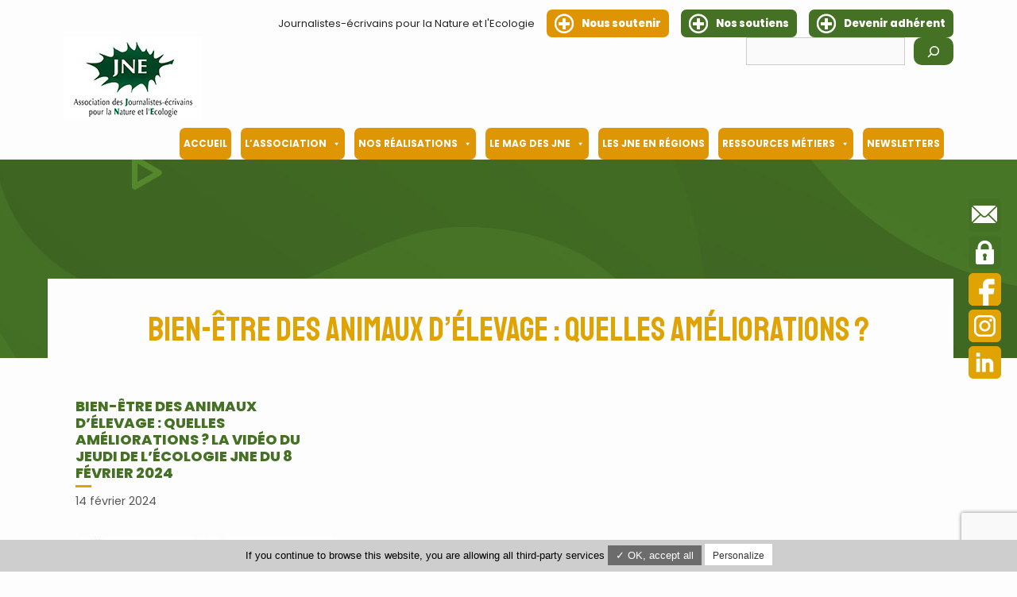

--- FILE ---
content_type: text/html; charset=utf-8
request_url: https://www.google.com/recaptcha/api2/anchor?ar=1&k=6Lc57L8aAAAAAEGSUgviA9PZjicEi8FU8KTHF1MY&co=aHR0cHM6Ly93d3cuam5lLWFzc28ub3JnOjQ0Mw..&hl=en&v=PoyoqOPhxBO7pBk68S4YbpHZ&size=invisible&anchor-ms=20000&execute-ms=30000&cb=jff7nf5t1ja3
body_size: 48830
content:
<!DOCTYPE HTML><html dir="ltr" lang="en"><head><meta http-equiv="Content-Type" content="text/html; charset=UTF-8">
<meta http-equiv="X-UA-Compatible" content="IE=edge">
<title>reCAPTCHA</title>
<style type="text/css">
/* cyrillic-ext */
@font-face {
  font-family: 'Roboto';
  font-style: normal;
  font-weight: 400;
  font-stretch: 100%;
  src: url(//fonts.gstatic.com/s/roboto/v48/KFO7CnqEu92Fr1ME7kSn66aGLdTylUAMa3GUBHMdazTgWw.woff2) format('woff2');
  unicode-range: U+0460-052F, U+1C80-1C8A, U+20B4, U+2DE0-2DFF, U+A640-A69F, U+FE2E-FE2F;
}
/* cyrillic */
@font-face {
  font-family: 'Roboto';
  font-style: normal;
  font-weight: 400;
  font-stretch: 100%;
  src: url(//fonts.gstatic.com/s/roboto/v48/KFO7CnqEu92Fr1ME7kSn66aGLdTylUAMa3iUBHMdazTgWw.woff2) format('woff2');
  unicode-range: U+0301, U+0400-045F, U+0490-0491, U+04B0-04B1, U+2116;
}
/* greek-ext */
@font-face {
  font-family: 'Roboto';
  font-style: normal;
  font-weight: 400;
  font-stretch: 100%;
  src: url(//fonts.gstatic.com/s/roboto/v48/KFO7CnqEu92Fr1ME7kSn66aGLdTylUAMa3CUBHMdazTgWw.woff2) format('woff2');
  unicode-range: U+1F00-1FFF;
}
/* greek */
@font-face {
  font-family: 'Roboto';
  font-style: normal;
  font-weight: 400;
  font-stretch: 100%;
  src: url(//fonts.gstatic.com/s/roboto/v48/KFO7CnqEu92Fr1ME7kSn66aGLdTylUAMa3-UBHMdazTgWw.woff2) format('woff2');
  unicode-range: U+0370-0377, U+037A-037F, U+0384-038A, U+038C, U+038E-03A1, U+03A3-03FF;
}
/* math */
@font-face {
  font-family: 'Roboto';
  font-style: normal;
  font-weight: 400;
  font-stretch: 100%;
  src: url(//fonts.gstatic.com/s/roboto/v48/KFO7CnqEu92Fr1ME7kSn66aGLdTylUAMawCUBHMdazTgWw.woff2) format('woff2');
  unicode-range: U+0302-0303, U+0305, U+0307-0308, U+0310, U+0312, U+0315, U+031A, U+0326-0327, U+032C, U+032F-0330, U+0332-0333, U+0338, U+033A, U+0346, U+034D, U+0391-03A1, U+03A3-03A9, U+03B1-03C9, U+03D1, U+03D5-03D6, U+03F0-03F1, U+03F4-03F5, U+2016-2017, U+2034-2038, U+203C, U+2040, U+2043, U+2047, U+2050, U+2057, U+205F, U+2070-2071, U+2074-208E, U+2090-209C, U+20D0-20DC, U+20E1, U+20E5-20EF, U+2100-2112, U+2114-2115, U+2117-2121, U+2123-214F, U+2190, U+2192, U+2194-21AE, U+21B0-21E5, U+21F1-21F2, U+21F4-2211, U+2213-2214, U+2216-22FF, U+2308-230B, U+2310, U+2319, U+231C-2321, U+2336-237A, U+237C, U+2395, U+239B-23B7, U+23D0, U+23DC-23E1, U+2474-2475, U+25AF, U+25B3, U+25B7, U+25BD, U+25C1, U+25CA, U+25CC, U+25FB, U+266D-266F, U+27C0-27FF, U+2900-2AFF, U+2B0E-2B11, U+2B30-2B4C, U+2BFE, U+3030, U+FF5B, U+FF5D, U+1D400-1D7FF, U+1EE00-1EEFF;
}
/* symbols */
@font-face {
  font-family: 'Roboto';
  font-style: normal;
  font-weight: 400;
  font-stretch: 100%;
  src: url(//fonts.gstatic.com/s/roboto/v48/KFO7CnqEu92Fr1ME7kSn66aGLdTylUAMaxKUBHMdazTgWw.woff2) format('woff2');
  unicode-range: U+0001-000C, U+000E-001F, U+007F-009F, U+20DD-20E0, U+20E2-20E4, U+2150-218F, U+2190, U+2192, U+2194-2199, U+21AF, U+21E6-21F0, U+21F3, U+2218-2219, U+2299, U+22C4-22C6, U+2300-243F, U+2440-244A, U+2460-24FF, U+25A0-27BF, U+2800-28FF, U+2921-2922, U+2981, U+29BF, U+29EB, U+2B00-2BFF, U+4DC0-4DFF, U+FFF9-FFFB, U+10140-1018E, U+10190-1019C, U+101A0, U+101D0-101FD, U+102E0-102FB, U+10E60-10E7E, U+1D2C0-1D2D3, U+1D2E0-1D37F, U+1F000-1F0FF, U+1F100-1F1AD, U+1F1E6-1F1FF, U+1F30D-1F30F, U+1F315, U+1F31C, U+1F31E, U+1F320-1F32C, U+1F336, U+1F378, U+1F37D, U+1F382, U+1F393-1F39F, U+1F3A7-1F3A8, U+1F3AC-1F3AF, U+1F3C2, U+1F3C4-1F3C6, U+1F3CA-1F3CE, U+1F3D4-1F3E0, U+1F3ED, U+1F3F1-1F3F3, U+1F3F5-1F3F7, U+1F408, U+1F415, U+1F41F, U+1F426, U+1F43F, U+1F441-1F442, U+1F444, U+1F446-1F449, U+1F44C-1F44E, U+1F453, U+1F46A, U+1F47D, U+1F4A3, U+1F4B0, U+1F4B3, U+1F4B9, U+1F4BB, U+1F4BF, U+1F4C8-1F4CB, U+1F4D6, U+1F4DA, U+1F4DF, U+1F4E3-1F4E6, U+1F4EA-1F4ED, U+1F4F7, U+1F4F9-1F4FB, U+1F4FD-1F4FE, U+1F503, U+1F507-1F50B, U+1F50D, U+1F512-1F513, U+1F53E-1F54A, U+1F54F-1F5FA, U+1F610, U+1F650-1F67F, U+1F687, U+1F68D, U+1F691, U+1F694, U+1F698, U+1F6AD, U+1F6B2, U+1F6B9-1F6BA, U+1F6BC, U+1F6C6-1F6CF, U+1F6D3-1F6D7, U+1F6E0-1F6EA, U+1F6F0-1F6F3, U+1F6F7-1F6FC, U+1F700-1F7FF, U+1F800-1F80B, U+1F810-1F847, U+1F850-1F859, U+1F860-1F887, U+1F890-1F8AD, U+1F8B0-1F8BB, U+1F8C0-1F8C1, U+1F900-1F90B, U+1F93B, U+1F946, U+1F984, U+1F996, U+1F9E9, U+1FA00-1FA6F, U+1FA70-1FA7C, U+1FA80-1FA89, U+1FA8F-1FAC6, U+1FACE-1FADC, U+1FADF-1FAE9, U+1FAF0-1FAF8, U+1FB00-1FBFF;
}
/* vietnamese */
@font-face {
  font-family: 'Roboto';
  font-style: normal;
  font-weight: 400;
  font-stretch: 100%;
  src: url(//fonts.gstatic.com/s/roboto/v48/KFO7CnqEu92Fr1ME7kSn66aGLdTylUAMa3OUBHMdazTgWw.woff2) format('woff2');
  unicode-range: U+0102-0103, U+0110-0111, U+0128-0129, U+0168-0169, U+01A0-01A1, U+01AF-01B0, U+0300-0301, U+0303-0304, U+0308-0309, U+0323, U+0329, U+1EA0-1EF9, U+20AB;
}
/* latin-ext */
@font-face {
  font-family: 'Roboto';
  font-style: normal;
  font-weight: 400;
  font-stretch: 100%;
  src: url(//fonts.gstatic.com/s/roboto/v48/KFO7CnqEu92Fr1ME7kSn66aGLdTylUAMa3KUBHMdazTgWw.woff2) format('woff2');
  unicode-range: U+0100-02BA, U+02BD-02C5, U+02C7-02CC, U+02CE-02D7, U+02DD-02FF, U+0304, U+0308, U+0329, U+1D00-1DBF, U+1E00-1E9F, U+1EF2-1EFF, U+2020, U+20A0-20AB, U+20AD-20C0, U+2113, U+2C60-2C7F, U+A720-A7FF;
}
/* latin */
@font-face {
  font-family: 'Roboto';
  font-style: normal;
  font-weight: 400;
  font-stretch: 100%;
  src: url(//fonts.gstatic.com/s/roboto/v48/KFO7CnqEu92Fr1ME7kSn66aGLdTylUAMa3yUBHMdazQ.woff2) format('woff2');
  unicode-range: U+0000-00FF, U+0131, U+0152-0153, U+02BB-02BC, U+02C6, U+02DA, U+02DC, U+0304, U+0308, U+0329, U+2000-206F, U+20AC, U+2122, U+2191, U+2193, U+2212, U+2215, U+FEFF, U+FFFD;
}
/* cyrillic-ext */
@font-face {
  font-family: 'Roboto';
  font-style: normal;
  font-weight: 500;
  font-stretch: 100%;
  src: url(//fonts.gstatic.com/s/roboto/v48/KFO7CnqEu92Fr1ME7kSn66aGLdTylUAMa3GUBHMdazTgWw.woff2) format('woff2');
  unicode-range: U+0460-052F, U+1C80-1C8A, U+20B4, U+2DE0-2DFF, U+A640-A69F, U+FE2E-FE2F;
}
/* cyrillic */
@font-face {
  font-family: 'Roboto';
  font-style: normal;
  font-weight: 500;
  font-stretch: 100%;
  src: url(//fonts.gstatic.com/s/roboto/v48/KFO7CnqEu92Fr1ME7kSn66aGLdTylUAMa3iUBHMdazTgWw.woff2) format('woff2');
  unicode-range: U+0301, U+0400-045F, U+0490-0491, U+04B0-04B1, U+2116;
}
/* greek-ext */
@font-face {
  font-family: 'Roboto';
  font-style: normal;
  font-weight: 500;
  font-stretch: 100%;
  src: url(//fonts.gstatic.com/s/roboto/v48/KFO7CnqEu92Fr1ME7kSn66aGLdTylUAMa3CUBHMdazTgWw.woff2) format('woff2');
  unicode-range: U+1F00-1FFF;
}
/* greek */
@font-face {
  font-family: 'Roboto';
  font-style: normal;
  font-weight: 500;
  font-stretch: 100%;
  src: url(//fonts.gstatic.com/s/roboto/v48/KFO7CnqEu92Fr1ME7kSn66aGLdTylUAMa3-UBHMdazTgWw.woff2) format('woff2');
  unicode-range: U+0370-0377, U+037A-037F, U+0384-038A, U+038C, U+038E-03A1, U+03A3-03FF;
}
/* math */
@font-face {
  font-family: 'Roboto';
  font-style: normal;
  font-weight: 500;
  font-stretch: 100%;
  src: url(//fonts.gstatic.com/s/roboto/v48/KFO7CnqEu92Fr1ME7kSn66aGLdTylUAMawCUBHMdazTgWw.woff2) format('woff2');
  unicode-range: U+0302-0303, U+0305, U+0307-0308, U+0310, U+0312, U+0315, U+031A, U+0326-0327, U+032C, U+032F-0330, U+0332-0333, U+0338, U+033A, U+0346, U+034D, U+0391-03A1, U+03A3-03A9, U+03B1-03C9, U+03D1, U+03D5-03D6, U+03F0-03F1, U+03F4-03F5, U+2016-2017, U+2034-2038, U+203C, U+2040, U+2043, U+2047, U+2050, U+2057, U+205F, U+2070-2071, U+2074-208E, U+2090-209C, U+20D0-20DC, U+20E1, U+20E5-20EF, U+2100-2112, U+2114-2115, U+2117-2121, U+2123-214F, U+2190, U+2192, U+2194-21AE, U+21B0-21E5, U+21F1-21F2, U+21F4-2211, U+2213-2214, U+2216-22FF, U+2308-230B, U+2310, U+2319, U+231C-2321, U+2336-237A, U+237C, U+2395, U+239B-23B7, U+23D0, U+23DC-23E1, U+2474-2475, U+25AF, U+25B3, U+25B7, U+25BD, U+25C1, U+25CA, U+25CC, U+25FB, U+266D-266F, U+27C0-27FF, U+2900-2AFF, U+2B0E-2B11, U+2B30-2B4C, U+2BFE, U+3030, U+FF5B, U+FF5D, U+1D400-1D7FF, U+1EE00-1EEFF;
}
/* symbols */
@font-face {
  font-family: 'Roboto';
  font-style: normal;
  font-weight: 500;
  font-stretch: 100%;
  src: url(//fonts.gstatic.com/s/roboto/v48/KFO7CnqEu92Fr1ME7kSn66aGLdTylUAMaxKUBHMdazTgWw.woff2) format('woff2');
  unicode-range: U+0001-000C, U+000E-001F, U+007F-009F, U+20DD-20E0, U+20E2-20E4, U+2150-218F, U+2190, U+2192, U+2194-2199, U+21AF, U+21E6-21F0, U+21F3, U+2218-2219, U+2299, U+22C4-22C6, U+2300-243F, U+2440-244A, U+2460-24FF, U+25A0-27BF, U+2800-28FF, U+2921-2922, U+2981, U+29BF, U+29EB, U+2B00-2BFF, U+4DC0-4DFF, U+FFF9-FFFB, U+10140-1018E, U+10190-1019C, U+101A0, U+101D0-101FD, U+102E0-102FB, U+10E60-10E7E, U+1D2C0-1D2D3, U+1D2E0-1D37F, U+1F000-1F0FF, U+1F100-1F1AD, U+1F1E6-1F1FF, U+1F30D-1F30F, U+1F315, U+1F31C, U+1F31E, U+1F320-1F32C, U+1F336, U+1F378, U+1F37D, U+1F382, U+1F393-1F39F, U+1F3A7-1F3A8, U+1F3AC-1F3AF, U+1F3C2, U+1F3C4-1F3C6, U+1F3CA-1F3CE, U+1F3D4-1F3E0, U+1F3ED, U+1F3F1-1F3F3, U+1F3F5-1F3F7, U+1F408, U+1F415, U+1F41F, U+1F426, U+1F43F, U+1F441-1F442, U+1F444, U+1F446-1F449, U+1F44C-1F44E, U+1F453, U+1F46A, U+1F47D, U+1F4A3, U+1F4B0, U+1F4B3, U+1F4B9, U+1F4BB, U+1F4BF, U+1F4C8-1F4CB, U+1F4D6, U+1F4DA, U+1F4DF, U+1F4E3-1F4E6, U+1F4EA-1F4ED, U+1F4F7, U+1F4F9-1F4FB, U+1F4FD-1F4FE, U+1F503, U+1F507-1F50B, U+1F50D, U+1F512-1F513, U+1F53E-1F54A, U+1F54F-1F5FA, U+1F610, U+1F650-1F67F, U+1F687, U+1F68D, U+1F691, U+1F694, U+1F698, U+1F6AD, U+1F6B2, U+1F6B9-1F6BA, U+1F6BC, U+1F6C6-1F6CF, U+1F6D3-1F6D7, U+1F6E0-1F6EA, U+1F6F0-1F6F3, U+1F6F7-1F6FC, U+1F700-1F7FF, U+1F800-1F80B, U+1F810-1F847, U+1F850-1F859, U+1F860-1F887, U+1F890-1F8AD, U+1F8B0-1F8BB, U+1F8C0-1F8C1, U+1F900-1F90B, U+1F93B, U+1F946, U+1F984, U+1F996, U+1F9E9, U+1FA00-1FA6F, U+1FA70-1FA7C, U+1FA80-1FA89, U+1FA8F-1FAC6, U+1FACE-1FADC, U+1FADF-1FAE9, U+1FAF0-1FAF8, U+1FB00-1FBFF;
}
/* vietnamese */
@font-face {
  font-family: 'Roboto';
  font-style: normal;
  font-weight: 500;
  font-stretch: 100%;
  src: url(//fonts.gstatic.com/s/roboto/v48/KFO7CnqEu92Fr1ME7kSn66aGLdTylUAMa3OUBHMdazTgWw.woff2) format('woff2');
  unicode-range: U+0102-0103, U+0110-0111, U+0128-0129, U+0168-0169, U+01A0-01A1, U+01AF-01B0, U+0300-0301, U+0303-0304, U+0308-0309, U+0323, U+0329, U+1EA0-1EF9, U+20AB;
}
/* latin-ext */
@font-face {
  font-family: 'Roboto';
  font-style: normal;
  font-weight: 500;
  font-stretch: 100%;
  src: url(//fonts.gstatic.com/s/roboto/v48/KFO7CnqEu92Fr1ME7kSn66aGLdTylUAMa3KUBHMdazTgWw.woff2) format('woff2');
  unicode-range: U+0100-02BA, U+02BD-02C5, U+02C7-02CC, U+02CE-02D7, U+02DD-02FF, U+0304, U+0308, U+0329, U+1D00-1DBF, U+1E00-1E9F, U+1EF2-1EFF, U+2020, U+20A0-20AB, U+20AD-20C0, U+2113, U+2C60-2C7F, U+A720-A7FF;
}
/* latin */
@font-face {
  font-family: 'Roboto';
  font-style: normal;
  font-weight: 500;
  font-stretch: 100%;
  src: url(//fonts.gstatic.com/s/roboto/v48/KFO7CnqEu92Fr1ME7kSn66aGLdTylUAMa3yUBHMdazQ.woff2) format('woff2');
  unicode-range: U+0000-00FF, U+0131, U+0152-0153, U+02BB-02BC, U+02C6, U+02DA, U+02DC, U+0304, U+0308, U+0329, U+2000-206F, U+20AC, U+2122, U+2191, U+2193, U+2212, U+2215, U+FEFF, U+FFFD;
}
/* cyrillic-ext */
@font-face {
  font-family: 'Roboto';
  font-style: normal;
  font-weight: 900;
  font-stretch: 100%;
  src: url(//fonts.gstatic.com/s/roboto/v48/KFO7CnqEu92Fr1ME7kSn66aGLdTylUAMa3GUBHMdazTgWw.woff2) format('woff2');
  unicode-range: U+0460-052F, U+1C80-1C8A, U+20B4, U+2DE0-2DFF, U+A640-A69F, U+FE2E-FE2F;
}
/* cyrillic */
@font-face {
  font-family: 'Roboto';
  font-style: normal;
  font-weight: 900;
  font-stretch: 100%;
  src: url(//fonts.gstatic.com/s/roboto/v48/KFO7CnqEu92Fr1ME7kSn66aGLdTylUAMa3iUBHMdazTgWw.woff2) format('woff2');
  unicode-range: U+0301, U+0400-045F, U+0490-0491, U+04B0-04B1, U+2116;
}
/* greek-ext */
@font-face {
  font-family: 'Roboto';
  font-style: normal;
  font-weight: 900;
  font-stretch: 100%;
  src: url(//fonts.gstatic.com/s/roboto/v48/KFO7CnqEu92Fr1ME7kSn66aGLdTylUAMa3CUBHMdazTgWw.woff2) format('woff2');
  unicode-range: U+1F00-1FFF;
}
/* greek */
@font-face {
  font-family: 'Roboto';
  font-style: normal;
  font-weight: 900;
  font-stretch: 100%;
  src: url(//fonts.gstatic.com/s/roboto/v48/KFO7CnqEu92Fr1ME7kSn66aGLdTylUAMa3-UBHMdazTgWw.woff2) format('woff2');
  unicode-range: U+0370-0377, U+037A-037F, U+0384-038A, U+038C, U+038E-03A1, U+03A3-03FF;
}
/* math */
@font-face {
  font-family: 'Roboto';
  font-style: normal;
  font-weight: 900;
  font-stretch: 100%;
  src: url(//fonts.gstatic.com/s/roboto/v48/KFO7CnqEu92Fr1ME7kSn66aGLdTylUAMawCUBHMdazTgWw.woff2) format('woff2');
  unicode-range: U+0302-0303, U+0305, U+0307-0308, U+0310, U+0312, U+0315, U+031A, U+0326-0327, U+032C, U+032F-0330, U+0332-0333, U+0338, U+033A, U+0346, U+034D, U+0391-03A1, U+03A3-03A9, U+03B1-03C9, U+03D1, U+03D5-03D6, U+03F0-03F1, U+03F4-03F5, U+2016-2017, U+2034-2038, U+203C, U+2040, U+2043, U+2047, U+2050, U+2057, U+205F, U+2070-2071, U+2074-208E, U+2090-209C, U+20D0-20DC, U+20E1, U+20E5-20EF, U+2100-2112, U+2114-2115, U+2117-2121, U+2123-214F, U+2190, U+2192, U+2194-21AE, U+21B0-21E5, U+21F1-21F2, U+21F4-2211, U+2213-2214, U+2216-22FF, U+2308-230B, U+2310, U+2319, U+231C-2321, U+2336-237A, U+237C, U+2395, U+239B-23B7, U+23D0, U+23DC-23E1, U+2474-2475, U+25AF, U+25B3, U+25B7, U+25BD, U+25C1, U+25CA, U+25CC, U+25FB, U+266D-266F, U+27C0-27FF, U+2900-2AFF, U+2B0E-2B11, U+2B30-2B4C, U+2BFE, U+3030, U+FF5B, U+FF5D, U+1D400-1D7FF, U+1EE00-1EEFF;
}
/* symbols */
@font-face {
  font-family: 'Roboto';
  font-style: normal;
  font-weight: 900;
  font-stretch: 100%;
  src: url(//fonts.gstatic.com/s/roboto/v48/KFO7CnqEu92Fr1ME7kSn66aGLdTylUAMaxKUBHMdazTgWw.woff2) format('woff2');
  unicode-range: U+0001-000C, U+000E-001F, U+007F-009F, U+20DD-20E0, U+20E2-20E4, U+2150-218F, U+2190, U+2192, U+2194-2199, U+21AF, U+21E6-21F0, U+21F3, U+2218-2219, U+2299, U+22C4-22C6, U+2300-243F, U+2440-244A, U+2460-24FF, U+25A0-27BF, U+2800-28FF, U+2921-2922, U+2981, U+29BF, U+29EB, U+2B00-2BFF, U+4DC0-4DFF, U+FFF9-FFFB, U+10140-1018E, U+10190-1019C, U+101A0, U+101D0-101FD, U+102E0-102FB, U+10E60-10E7E, U+1D2C0-1D2D3, U+1D2E0-1D37F, U+1F000-1F0FF, U+1F100-1F1AD, U+1F1E6-1F1FF, U+1F30D-1F30F, U+1F315, U+1F31C, U+1F31E, U+1F320-1F32C, U+1F336, U+1F378, U+1F37D, U+1F382, U+1F393-1F39F, U+1F3A7-1F3A8, U+1F3AC-1F3AF, U+1F3C2, U+1F3C4-1F3C6, U+1F3CA-1F3CE, U+1F3D4-1F3E0, U+1F3ED, U+1F3F1-1F3F3, U+1F3F5-1F3F7, U+1F408, U+1F415, U+1F41F, U+1F426, U+1F43F, U+1F441-1F442, U+1F444, U+1F446-1F449, U+1F44C-1F44E, U+1F453, U+1F46A, U+1F47D, U+1F4A3, U+1F4B0, U+1F4B3, U+1F4B9, U+1F4BB, U+1F4BF, U+1F4C8-1F4CB, U+1F4D6, U+1F4DA, U+1F4DF, U+1F4E3-1F4E6, U+1F4EA-1F4ED, U+1F4F7, U+1F4F9-1F4FB, U+1F4FD-1F4FE, U+1F503, U+1F507-1F50B, U+1F50D, U+1F512-1F513, U+1F53E-1F54A, U+1F54F-1F5FA, U+1F610, U+1F650-1F67F, U+1F687, U+1F68D, U+1F691, U+1F694, U+1F698, U+1F6AD, U+1F6B2, U+1F6B9-1F6BA, U+1F6BC, U+1F6C6-1F6CF, U+1F6D3-1F6D7, U+1F6E0-1F6EA, U+1F6F0-1F6F3, U+1F6F7-1F6FC, U+1F700-1F7FF, U+1F800-1F80B, U+1F810-1F847, U+1F850-1F859, U+1F860-1F887, U+1F890-1F8AD, U+1F8B0-1F8BB, U+1F8C0-1F8C1, U+1F900-1F90B, U+1F93B, U+1F946, U+1F984, U+1F996, U+1F9E9, U+1FA00-1FA6F, U+1FA70-1FA7C, U+1FA80-1FA89, U+1FA8F-1FAC6, U+1FACE-1FADC, U+1FADF-1FAE9, U+1FAF0-1FAF8, U+1FB00-1FBFF;
}
/* vietnamese */
@font-face {
  font-family: 'Roboto';
  font-style: normal;
  font-weight: 900;
  font-stretch: 100%;
  src: url(//fonts.gstatic.com/s/roboto/v48/KFO7CnqEu92Fr1ME7kSn66aGLdTylUAMa3OUBHMdazTgWw.woff2) format('woff2');
  unicode-range: U+0102-0103, U+0110-0111, U+0128-0129, U+0168-0169, U+01A0-01A1, U+01AF-01B0, U+0300-0301, U+0303-0304, U+0308-0309, U+0323, U+0329, U+1EA0-1EF9, U+20AB;
}
/* latin-ext */
@font-face {
  font-family: 'Roboto';
  font-style: normal;
  font-weight: 900;
  font-stretch: 100%;
  src: url(//fonts.gstatic.com/s/roboto/v48/KFO7CnqEu92Fr1ME7kSn66aGLdTylUAMa3KUBHMdazTgWw.woff2) format('woff2');
  unicode-range: U+0100-02BA, U+02BD-02C5, U+02C7-02CC, U+02CE-02D7, U+02DD-02FF, U+0304, U+0308, U+0329, U+1D00-1DBF, U+1E00-1E9F, U+1EF2-1EFF, U+2020, U+20A0-20AB, U+20AD-20C0, U+2113, U+2C60-2C7F, U+A720-A7FF;
}
/* latin */
@font-face {
  font-family: 'Roboto';
  font-style: normal;
  font-weight: 900;
  font-stretch: 100%;
  src: url(//fonts.gstatic.com/s/roboto/v48/KFO7CnqEu92Fr1ME7kSn66aGLdTylUAMa3yUBHMdazQ.woff2) format('woff2');
  unicode-range: U+0000-00FF, U+0131, U+0152-0153, U+02BB-02BC, U+02C6, U+02DA, U+02DC, U+0304, U+0308, U+0329, U+2000-206F, U+20AC, U+2122, U+2191, U+2193, U+2212, U+2215, U+FEFF, U+FFFD;
}

</style>
<link rel="stylesheet" type="text/css" href="https://www.gstatic.com/recaptcha/releases/PoyoqOPhxBO7pBk68S4YbpHZ/styles__ltr.css">
<script nonce="9bxUnZWAUl1Fpbab114kdg" type="text/javascript">window['__recaptcha_api'] = 'https://www.google.com/recaptcha/api2/';</script>
<script type="text/javascript" src="https://www.gstatic.com/recaptcha/releases/PoyoqOPhxBO7pBk68S4YbpHZ/recaptcha__en.js" nonce="9bxUnZWAUl1Fpbab114kdg">
      
    </script></head>
<body><div id="rc-anchor-alert" class="rc-anchor-alert"></div>
<input type="hidden" id="recaptcha-token" value="[base64]">
<script type="text/javascript" nonce="9bxUnZWAUl1Fpbab114kdg">
      recaptcha.anchor.Main.init("[\x22ainput\x22,[\x22bgdata\x22,\x22\x22,\[base64]/[base64]/[base64]/ZyhXLGgpOnEoW04sMjEsbF0sVywwKSxoKSxmYWxzZSxmYWxzZSl9Y2F0Y2goayl7RygzNTgsVyk/[base64]/[base64]/[base64]/[base64]/[base64]/[base64]/[base64]/bmV3IEJbT10oRFswXSk6dz09Mj9uZXcgQltPXShEWzBdLERbMV0pOnc9PTM/bmV3IEJbT10oRFswXSxEWzFdLERbMl0pOnc9PTQ/[base64]/[base64]/[base64]/[base64]/[base64]\\u003d\x22,\[base64]\\u003d\\u003d\x22,\x22QylxwrFaw5NUAsKSTMKAdT4IIAHDisKYZhklwp8Rw6VPAsORXlUywonDowdkw7vCtUNgwq/CpMKCQBNSaXkCKzoLwpzDpMOtwrhYwrzDmEjDn8KsCsKZNl3Dr8KAZMKewpXChgPCocO3Z8KoQm3CnSDDpMOPKjPClB3Dl8KJW8KTA0shW2JXKHvCjsKTw5sOwrtiMAVPw6fCj8Kfw5jDs8K+w77CjDEtL8OfIQnDoxhZw4/[base64]/Cm2R6F2NNGcOQQyvCmMO6woHDjhIjEMOdQR7CvRTDrcKhPWZ8wo51OULCtWQ9w5PDuAjDg8K/YTvCpMOzw74iEMO8BcOibFXCniMAwqDDhAfCrcKBw4nDkMKoHX1/[base64]/DqcKEKUVFQMOJOMKNwoPCgj/ChDkvKnN1wo3ChUXDt2zDnX59BQVAw5LCgVHDocOkw6oxw5pbT2d6w4kGDW1+GsORw50Ew4sBw6NiwoTDvMKbw7XDqgbDsATDlsKWZEtLXnLCosOowr/CukPDhzNcXSjDj8O7Z8OIw7JscMK6w6vDoMKHFMKrcMOUwpo2w4x9w5NcwqPCnHHCllozXsKRw5NAw7IJJHJ/wpwswpTDmMK+w6PDuHt6bMKOw4fCqWF3wr7Do8O5c8ORUnXCnj/DjCvCpMKbTk/DssOIaMORw7NvTQIDahHDr8OObi7DmmECPDtuNUzCoVPDl8KxEsODDMKTW0LDrCjCgBnDhktPwpcHWcOGYcOvwqzCnmwUV3jChcKUKCV/[base64]/CpgPDiVrDt8KAw4h2fMK6wpnDncOxGcO9w6/DssOgwqVEwr/[base64]/DgcKXw5/Dl8Otw7o2w7I9ZTfDuXxfZsO/w7fCrUjDtMOZUcOeZ8KTw7Faw4XDhQ3DsFZcQ8KGXMKYD3cvQcK5d8Opw4FFEsOyBUzDlMKwwpDDocKUSTrDuEteEsKxJ2LCjcOFw69dwqtrK2xaGsK2L8Oow7zCucOAwrTCiMOyw4zDkGPDgcKvwqNFGiXDj3/CkcKyL8Otw4jDoyFjw7vDtmsSwpLCvQvDngsnAsO7wpwYwrdRw6PDp8OlwovCmlByLyTDvcOzVEhNeMKdw4Q1CUzCpcOrwrjCoDlhw6p2TUgew5guw7jCvsOKwpcxwpHCjcOHwrBtw55nw4gbNEbDqxN4ISxCw6oPcXZ8IMKdwr/DtihLaVMbwqrDn8OFCwkvAnYGwrDDg8Kpw7DCqsOWwog1w73Cn8OLw4kLYMK8w5vCucKDwqzClA1Yw4LCicOdSsKlDMOHw4PDmcObKMOvahdaXT7Dn0dzw6wSw57Di1TDqC/DqMKJw7HDihbDgsOcagTDsjhiwqANJMOkHHbDnlrCklFBMcO2KhPCiilCw6XCpyU4w7PCjwHDm1VEwr9zWzIcwrUbwox7QAPDjnFLasO1w6knwonDo8KwIsO0S8Kfw6TDv8OiZEJDw4rDqcKSw61Dw4TCiX3CqcOLw7tvwrp9w7vDqcO+w5g+YT/[base64]/P217wrddacK1fU3Dnl7DnmdaX0XDo8ODwoxOYFLCl3rDqEPDp8OPAsOJY8OdwpN+KcK5a8Khw60JwprDoDBIwrUzFcOywo7Dv8O3YcOMV8OCSDDCiMK5a8Opw5Nhw7teE38fJsOrwp3DuUTDlk7CjFPClsO8wrlqwoFxwp/[base64]/w591bcKrwrQaBRIjwr3CpsOiYwp5T1Bywq0xw6dnWcKrJ8Kww79+fsKqwqE3wqVIwqLCmEo+w5dew68EOXs1wq3DtEpVQsOCw7xSwpsjw7VPYcOWw5bDmsKfw40xd8OzJk3DkRnDpsOuwoXDjnPCokvCjcKjwrvCo2/[base64]/[base64]/Dr8Kaw5/[base64]/DnsKGw5AxZMKSwoPDqErCj3/[base64]/DqcKxwqF+fsKWw57DmwLDsnfCi0JDGMKBw6PCoAXCm8KtIsK5EcKUw50XwqhHDnJ/FQ7Ct8K5N2zCnsO6wo3DnMOLG3MoDcKfw5IdwrDClGt3RgFpwpQ1w6EACiV4bcO9w7VNZmLDiGjCqDkXwqvDosOww601w6jDihJkw6/CjsKBfsOcPmUxUmUlw5TDhBTDkFVRXTbDn8OZTsOUw5Zow4cJMcKpw6XDiV/Dl0xdw5YOL8OAB8Orwp/CrQl4w75zcgvDgsKOw6/[base64]/wpzCnATCksKxMMKiw7TCvF/CpcK4w78Uw4LDn2JIWE9WasOMwogzwrTCnMKGUsOSwozCocKdwrnCm8OpKDgOE8KKFMKSNwgJDhzDsSt0w4NKTxDCjcO7HMOiTcK1wp8swqnCuzJ1wo7ClcKySMK9L0TDnMK/wrxAXyDCvsKBT2RXwrooRcKcwqUXwp7DmDfCmQ/[base64]/CocORw5gkwojCrzFKd8KnMMO2w73CrsOPDgjCrkd/w4vCncOowrJAw57DqlfDkMKyfQcCMCEzaSkSVsK9w4rClG5UdMORw4grHMKwaUjCicOkwoLCgsOzwp5tMFgEI1o/[base64]/CggHDijHDqE3DuHTDpsKnwpoVwpfCnsKyHnzDti7DhcKaOXfCnQDDtsOqw5QSFsKbPmI4w4HClz3Dlw/Dk8KpfsO5wo/DnRgZBFfCuy3DiV7Cpi8CVBLCmcOkwqtIw5LDrsKbWAnCtWADaWzDgMKswo3DjW3DvMObBgLDqsOORlxCw5Jqw7rDhMKRY2zCkcOnEzMEXsOgHRzDnl/DgsKzEH/CkB8xA8K3wpLCgsO+WsOUw4bCkiRtwrhiwp1rCgLClMOjcMKwwpcKYxVaOmhsAMKTWxZLcXzDpzFfQQlZw5TDrnPCgMOEwo/Dr8OGw4leKXHCkMOBw5cpS2DDj8OnfEpWwqg9J39jOsKqw5DCrsK1woJVwqw0HjnCiFoPHMKsw70HR8KOw7JDwqVtS8OIwrV3EhohwqVhdMO/w7dkwpDCrsK/IlTCn8K3RSM8w7g/[base64]/Ct34Yw67DvMKBw45BIyjCl8KHYcK/w7xGFcKNw6DDtMOSw6LCt8KeK8KawoXCmcKyaDtAagNKJnY+wqMnFztlHSEbDcK/bMOTRG3DkcO3DiAdw6/DnhHCtcK3MMOQBMK9wq3CrGN1QyhBw69JGMOdw4gDGsOFw77DrlfClgBGw7PDs2Zpwqw1Aicfw5PCvcOSbDvDvcK0SsOGV8KOLsOyw6/DliLDtMKuC8O9IWHDqCPDn8Ojw6HCtS1NVMONwp1yO3R9dE3CvmUsUMKmwqZ6wrccfWDCq37Cs0IYwopXw7vDisOMwqTDj8K6I2Z3woQXXsK4flBVKTvCjyBvagxewooKOl9xVBVbVVZOWjYXw7U/JlvCo8OFU8Oiwr3CtSzDocOjAcOIZ2p0wr7DkMKXZDkSwqctR8KWwrLCpCfDisOXRhLDmMOKw7bDrMO5woIlwobCp8KbSFApwp/[base64]/DtF85w48FKcORw7E1wqTDnCJxQ8OQwoXDpcOiAsOkdw9venMZUyHCkMOhSMOaKcOww4UDQcOCIcONR8KoEsOQworCnivDoyVvSizCn8KeSzDCgMK2woTCjsOmASHDhMOoLx1QQQzDu2J3w7XCkcOxTcOEB8OXw6PDqQjCmkVzw5zDjsK0Dx/[base64]/DjDUhw4tdfsOmwrLCoGFxcMOZwoJKU8KXw49Aw5bCgMKwCCfCjMO/WULDqCQmw64xE8K+T8OmJsKgwowvw6HCsCZUw50/w4cHw4N3woxZBMKNA14SwoNFwqRILSrCjsOlw5jCtwwrw4hhUsOcw43Dh8KDUmpyw5zDrm7CniHCqMKPZxwdwp3CpTMYw6DCsC1tbXTDucOwwoIewrXCjMOUwpo8wq4nAcOVw7jCh27CncOawobCosO1wrdrw5EUIxXDkhlBwqxiw5VnG1/DhCVuKMOdcjgNWCTDncORwpvCuU7CtMOSw54EFMKxAsK5wosTw7vDtcKEbMKPw7oSw5Aew6BJbSXDmCEZwpYow7xswpPCr8OaPsOHw4XDoi0/w4gDXsK4aBHClTViwr8yAVlQwozCsWxaXMKrSsKResOtIcKzaWbCiiLDnsO4McKhCCrCrXrDvMKdNcOvw6hPbsKjVMK1w7fCgMO5w5QzVMOMwoDDpynDgcO9wpnDtMK1Imw4bhrDq2zCvAojFMORExLDq8Kowq0KNAczwq/CpcKrYwXCunxtw6zClRBld8KzasOfw4lKwpQIeAYIw5bCrgDCrMKgKzYhVR1aAGLCm8OkVWTDhDPCnmYdRMOyw6bCtMKpABJ/wrELwqfCqDc/[base64]/[base64]/E8KJwqPCi8KiLcOPa8OvwovDosKnZ0/CvW/DhhzCh8KWwrtbXxkcO8OBw78uLsKEw6/DgcOOOm/DnsOZf8ORwr/Ck8KYVMK7EjgabjfCh8O0YsKUa1gLwo3ChyNEJcO0EA1xwpTDmMO3VF7ChMK/w746PMK1TsKxwpVRw5JQZsOOw6UfMA1CZy5/[base64]/Dj8OowpTCkcKFa3tqcMKoe0VNw7rDlsKtwq3CjsKAA8OUGiMMSkwHXWBQccOlVsKxwqXCpsKVwromw5PCtMKnw7Uge8OMTsKVacOOwo1gwpzDl8Okw6XCs8OHwoFYZhHCggjDhsOUDFvCgcKnw7/ClT3DvWzCp8Klwp9fH8O/T8ORw5/DnHTDiTc6wpnDpcKtEsOowp7Dv8KCw4k8G8Kuw5/DvsO6dMO0wrION8OSWj7CkMK8w6vCimQ5w6PDpMOQfWvCoCbDjsKdwoE3w48MYMOSw7VWY8KuYhXCqsO8ODfCszPDpSJHaMOcUUjDjnHCnwrCj3HCu2XCjiAvbMKMUcKww53Cm8KgwofDiljDj3HCkxPCqMK/w4kzFD3DmjrCnjfCg8KIFMOYw4t9wqMDecKHVElMw5h+egFUw6nCqsOZAcKqIFbDuU3Ci8O9wrfCnwpYwoHCt1bDrFBtMBvDlS0MfgXCssOKCMObw5gyw6oew6MjUC5TLEzCkMK2w4/Ch397w5jChiTDvzXDscK5w784NmwieMKpw5nCj8KlXMK3w6BWwq5Vw7QEM8OzwpBDw6BHwqdfCcKWSANdA8K2w5gPw77DpsOUwqBzw6rDrFLCsQXCnMKVX2RHMcK6SsK4IhYww4Rowp50w70xwrQowq/CtSTDtcOSKMKXw4tLw4jCvcK4TsKBw6bDijd8SwbDujDCmsK8WcKuF8OTPzZOw5Qmw5fDkwM/wqDDpD1AScO9dWvCtsOqL8OxZWVTR8Otw7Erw5Uhw5bDoBrDnSNmw783ekHCpcORw4zDocKOwrY2LAofw6JIwrzCvMOQw4ILw7E/[base64]/Du8OWJXrCucOaw53Cv8OswqrCt3PDnsOJdMOyHcKXwr/ChMKbw5rCvMKDw5nDl8KVwrUBTh4Yw4vDtErCqylvVMORd8KnwqHCv8O+w6UKwoHCg8Oaw5EqZgt3UiBKwrAQwp3DvsOBWcKsNTvCi8KGwpnDtcKYJMOzBsKdOMKKVcKKXifDhhrCjTHDmHDCtsO5NU/ClQvDhMO+w5dzwo7Cij54w7XCs8OqXcKicHoXU10iw7trVMKbwqTDsmB7BcKJwphpw5YKF37CqV5HU0AhGCvChlBlQTzDtADDnGJCw63Dj0dsw4vCrcK2cH8Pwp/CisKqw5Ntw5Bgw5xcSMO6wq7CjATDimHCjlRvw4/[base64]/ClcOybW3Dq0QnwrdWwqFLwrQvwo5pwr8Af1TDlyvDoMO1Kww6Gk/[base64]/ChjpKwpXCnRPDicOOwrQyDsKkwr3Cl1AzNGLDgwI8HWLDi0Brw7nCicKGw5BtYyY2JcOFwoLDpcOBbsKxw5sKwoo1JcOcwoQKUsKcCVZ/AXJBwpHCk8OqwqrCvMOeHBJ/wrktDcKcax/Dll3CncOMw40CA2srwo5Rw7RsJ8ODGMOLw40Id1peWQ3CqsOaHMOOZMKJFcOCw7x6woEkwprDkMKPwrISB0rDi8KOw6k7CEDDg8Ogw4HCucO0w5BlwpccfEXCuA3CixHDlsOBw6/DnVRZT8K7wo/[base64]/DpHUtLSbDvlHDicOIXhx9w6ZXOCYDQsKuc8OiN1nCmnPDosKyw6IHwqh9dlJWwr04w4TCkgPCtSUyIMORLSQgw4JIeMKibcO/w6XCu2h8wpVKwprDmW7CuDHDmMOiMATDtD/CiC0RwrUCcxTDocOLwrsXEMO0w53DlU/CiEvCphNOAMOPYsOgLsOPASFwA3dOw6AzwoLDrVErC8OPwpnDlsKCwqJUSsKXP8Klw5Qyw6hhFsKLwpnCni3DqzLDtsO4SDHDqsKjKcK2w7HCsHwVMUPDmBbCisOlwpZ0FcOVE8KQw6xnw6BXNmTCk8O1YsOdIAAFw5/DoGtsw4JWalDCu0t2w598wpZXwoQSdiLDmSPCisO1w7bCn8OEw67Ct2TCuMONwpRlw790w4gPP8KwOsOsQcK4KzrCrMKewo3DlAXCq8O4woI2w6vDtWnDgcKqw7/CrsOWwp3Dh8OXWMKjd8O9Ikh3woUqwoJlV2fCilHCnm7CoMOiw7ghYsOwZ3MXwo8qCsOJECsDw4jCmsOew6TCnsKSw7g9aMOPwoTDokLDpcOqWMOZETbCssOydybCi8Klw758wr3CucONwrgxHGPCisK8H2YWw5nCnRBhw6XDkB8GdlQiw7N/wplmU8KnIlnChnXDgcOVwprCqC0Ww4nDn8OcwpvCmcOJTMKiaDfCvsOJwpHCt8KWwoVowqXDmA06WXdFw4LDj8K0AhcaF8O6wqdVdBrCtcOpDR3Cmkpxw6JtwqM4woFtTTVtw4TCrMOmETvDoC1twrrCllcuDMKqw5DDm8Kfwp1/wphHVsOsAE3CkQLDulMFGMK5wocjwoLChjNuw6gwRsKvw6PDvcKrJivCv1V6wp/DqVxUw6E0cVnDuHvCuMKywoDDgEXCvmzClgtmbsOhwpLCkMKGwq7CoC4Mw73DqcOVcjrCt8O/w6nCtcOBbxQMwq7CmwwPN3oKw4bDmMOtwonCt0tLLXjDqQDDhcKECcKYH3tPw7PDhsKTM8K6wrlNw7Vlw5TCr0LCr2EaGhvDnsKDYsKfw5AowovDqF/DhGE7w6fCjl7CisO6CF0AGCNjN3XCkGRCw6DClGPDq8OEwqnCtxvDp8KlbMKEwr3DmsKWFMKNdmDCrikEQ8ODekPDp8OuRcKjK8KWw4rDn8K1w40xw4fDvmHCkm9uf08fL2bClxzCvcOHWsOPw4LCk8K9wrrCk8OzwqVzc34RYT8zZVE7T8Oiwo/Cry/[base64]/[base64]/[base64]/Di11KazbDljTDjsOjwrZewpXDsGXCsAkTw4DCmcKPwrbDqgotwrPCuWPCucKEH8O0w5HDmcOGwqrDuH1pwqdVwpvDtcOpQMK8wqDDsB8zCSstSMK0wqtxQC5xwqNac8Kdw6zCvsOqEjrDucObRMK6esKbFWkUwpbCj8KecG/[base64]/w7Rqw4DCmldrwotlD1vDrcOwecKrwpxVw63CqxpSw6scwrvDtkXCrgnCjcOZw4hBMMOHZcK0BgbDt8KSCsK4w6w0w4nCtBR1wrUhLXvDtipmwoYkZxtlZW/CscK/wozDjMOxXS53wrLCqX0/ZcOVNE9Yw51aw5rCiU3CmVvCskTDp8OGw4gTw7sKw6LDk8OLX8KLWGHCgcKOwpAtw7pPw5FTw61iw4oKwroZw7g/[base64]/SMOUY8O9wqHDisOVw6wuw4DCusK2XWPDmBAZwqjCly1KY8Kyw4BowqTCi3zChR5ALzI9w6fCmsOGw4VXwqc8w5zDg8KwRXbDrMKlwrEowpMqJcOVRiTCjcOTwrzCgsOUwqbDvUIMw6jDgwMmwq0XRz/CgMOvK3BJViYgAsOITMOnRGpjGcOqw7vDpEhrwrYkPmzDhXZ6w4LCt2TDl8KoNRtnw5HCpGJ0wpHDvwRZQWjDhRjCqEvCrsOtworDpMO5U3DDoC/Di8KXAxRBw7vCjXFAwpsbScK0EsOCQBpcwrJBWsKxV3A7wpkGwo3Ch8KJXsOhOSXCkQzCnVHDhTfDh8O2w6rDicOjwpNaAcOXACBxTHEvQR/[base64]/CsHIyFsOAw5tKw5vCgMKzw7Uawq5NNHFVV8O9w51Pw7EsegfDnljDicOJGjfCksOIwpbDtxzDijVyXBgGJGTCqm3CscKBRzRfwpHDtcK/[base64]/[base64]/LiFLwp9UDF/[base64]/wrjCqg7Di8K3AUlbw5YCwqbDh3/DqhpHJMK/w6fCjsOHGkDCm8KyRC/DjcOrYz/CgMOlRVXCk08pNsK/[base64]/CmcKBe8OgwqbCl8OEwr9WwqlvWRwZcwBtVEnCph4QIcOQw7bCkT4EFRvDrjMTQcKDw4DDqcKXT8OEw4pSw7h/[base64]/Dg18Iw4HCtsKtwqF9wqHCqVvDisOoYMOiwrhDwrjCjA/CgEdUdBPCncKVw714T1jCo0HDoMKPQWrDkQwXOTjDkCHDmMOOw4UZRTJBBcOSw4nCp2lxwqzCk8Ofw5UUwqB8w5AKwrZjJ8KJwq3CksKDw6wrNBRGecKpW0LCpcK5F8K/w5EKw6sGw4tcaQU8wqTChcONw6LDo3oyw51wwrtEw70ywrXCk0LDpiTDgsKJUC3Co8ONYlXCksKzF0nCtMOQKl1fYjZGworDog8ywrMlw49Ow7sGw5hgKzTCrEZSD8KHw4XCpcOMRsKRdx7DmnEww6NkwrbCm8OrcB5Nwo/Di8KIBjHDl8ONw4/DpV3Cj8KKw4I4DcKVwpJiJyPDt8KPwpbDlTvCjgHDncOSJWDCjcOGf2vDrMKlwpUwwp7Cmg4CwpLCtRrDnArDm8KUw57DpWguw4vDqMKQwqXDvnjCssKnw43Dg8OQU8KKG1AlIMKBG3t5OAESw4Q7wp/DsAXCuG3Dg8OkMArDgT7DjsOHLMKjwqzDpcOSw5UCwrTDvQnCpTkCcWYdw6fDpx/DkMK9wo3CscKGRsOJw7kNCglNwpkIMUtGCDdWGMO2BBDDucKRSQAfw5AYw5vDhcK2VMK9diPCkjVKwrAsLHTCgHUlWcKQwo/DrGvCsnd2VMO5UApzwoXDr1QMw78aXMKuwrrCr8K2JsO7w6jCmEvDnWJRwrpywoLDjcKowrVaP8Ofw43CkMKMwpEuHMOvdsO1AV/CpwfCgsKtw5JOa8O+HcK5wrIpAcOCw7nDl1sjw4vDt3zDoz9JSTl7w4wDXMKQw4fCu0rDkcKuwqjDgigDW8OtB8KXS2vDoyXDs0MSBnjDulhXbcO9JyHCucOawqlpS3PCoHzClA3CtMO4Q8K2fMKUwpvDlsOmw792P35gwpnCj8OpEMKjBkUvw743w4/DsVdbw4/CpcOMwrvCoMOQwrILI3kyFsOqV8Kuw6XDvsKgIy3DrcKww6gAc8KBwrVaw4Aew5XCqMO9DsOrAlllK8KYQ0HDjMOBFkAgwqU2wqdqfsOiecKKeTZLw6USw4zCn8KGegfDgsK0wp7DhWEOO8OrWDYDDMOeOgDCrMOPJcKGXsKwcl/CpwDCr8KyQ1c5RA5/w7EkRDc0wqrCpAbDoB/DhgnChQ5oP8OqJlsWw6pzwonDucKQw4jDmcKwVCROw77Do3RNw5ANYwJZTyPCqhDCiSDCssOawrNkwoLDmcOaw5xhHAgGT8Oow6rCmi/[base64]/Cq8OxKAEMw4xlwpvCs3PCiDbChR3CocO1wrPDtcKVHMOrwq4cK8Otw50ww61oTMO3Gi/CkF4qwoDDo8Ktw4jDiWXCu3rCuztkYcOGSMKlUA3DocKHw6FWw7g6cz7CjCzCk8KCwrPDqsKmwqHDpsOZwpLCg3bDhhIgLTXClCt2w6/DosO5ACMeEwtdw6jCncOrw7piacOYQ8OQDEAGwqnDjcOcwovCr8KtHC7CoMK3wp8owr3CsUQAScOHwrtJLTzCrsOxG8OzYWfCjT5ab0dTOsKEZ8KUw78kNcOzw4zChwhKw67Cm8O2w7HDscKBwrnCk8KrYsKKX8OmwrtfXMKpw55jHcOyw5/[base64]/DtcKBeHPCusOQYcOFw6TDokUwIHXCu8KKQU7CjitSw4XDjMOrS2/DosKawrIkwqNaOsKnMMO0JH3CvC/CjDclwoZuOVjCvMKMw7TCnsO0w5vCm8OZw50jwqdmwo7CsMKywp/Ch8O5w4Umw4PCnU/Cgmonw5jDtcKvw4HDosOAwoLCnMKdFW7DlsKZeVUuDsKGNcKoDzTDucOXw7NJwozCs8OIw4jCiSd1E8OVLsK4wrrCqcOnHRzCsAF8w43Du8KgwoTDq8KTwq8Bw7YCwrbDvMOSw6rDk8KnG8KsBBDDl8KEKcKiU0PCncKcHl/DkMOrT3XCuMKNSsO+LsOhwp0Cw7g6wrh0wrnDjRzCtsOtUMKYw53DuyXDgil6LzDCtBs6LXfDuBrCm1XCthXDrcKAw49Nw5rCisOiwqoHw4oDWloTwogbFMOUTMOGH8KYwpMsw5UOwrrCvSfDpMKmbMKAw7TCp8O/[base64]/CuC9fJi8xwp9/wqLCpAjDsS/DjXp8wonCtFPDuG1fw4g2wpPCiC/[base64]/JWFhwqjDqjIjWARQW8OMw6xtZcOQwpfCpE/CmEh9d8OVKALCh8O3wpnDpMKKw7rDv0FAJlskcH1gNcKaw7NVYHjDkMKCIcOcfH7CrzPCp37Cq8Klw7PDoAvDl8KbwqHCjMOHFcKNH8KxLULCrVhgXsKSw6HClcOxwrXDtcKUwqNFwppowprDpcKYRMKYwr/CoFXCqMKkX1LDu8OQw6cdfC7CnMK5P8OYAMKfw57Dv8Kgfx3Col7CpcKyw5wmwpVxw5J7ZXYTIxstw4DCkgPDrzhlVGlJw4oqXQEiHsO7FH5UwrYTESAOwoUuc8K8LcKvVgDDpTjDv8KMw6XDhGfCvsOiPQh1EmbCjcKyw7vDrMK/c8OKBsOJwqrCi0/DpMK8LGbCocKEI8OcwqLDusO9WQXCogfDllXDn8OsfcOaaMOtW8OKw40JL8O0w6XCocOHQTXCsCQ6wrXCvF09w4h0wonDvMKCw4YpMMOOwr3DmU/DrU7DisORHFV+JMOvw5TDqsOFMntQwpHDkMKbwqhOCcOSw5HCuX5Uw7rDuyMUwrPCiiwGw6wKLcKCwrl/[base64]/Cl8OeCcOYw6/[base64]/CmcK/M0rDkGnDridiYRXCpsOLwp4VaBd5w73CikdfwoPCkcKBKMODwqU/wqsswplxwpVZw4bDuGLClGjDpTDDiBXCtytXPsO+CcKQUB/DoDjDsDAhIMKcw7HCnMK4w59LW8O8CcOhwoXCq8OwChfDqMO/wpYewr9mwoPCn8OFbGTCicKLFMKpw4DDh8KYw78Mw6E6Hx3Cg8KqIG/DmxzChRgdVGpKfsOQw4/ComtzFkrCvMO7D8KQY8OEPGhtF3oUU1LCgkbDmcKHw53CgMKQwpVYw7XDn0fCpAHCojrCvsONw4PDj8O7wrEqw4kWJTpZX1RUw7jDlEHDoXHCgifCvMK+ZiB9RGJnwpojwql/esK5w7JGSGvCicKxw6nCrcOCUsOdLcKmwr/CjsKmwrXDlSnCicOJw6jCicKrXjdrwrLCrMOowrHDhTlnw7PDhMK+w5DClAFQw6Adf8KuXyTDvMKJw7QKfsOPH3XDs3cnBEF8ZsKTw6pJLgnDgVnCkzxMMV1+FS/DhsOowqDCkn/[base64]/DpsOWWcOdw4zDmcOfdFvCj2bDpnfDvsOUwp5cwrXCiTEuw7BIwq5eP8OewonDriPCqMKWIcKsOjJGPsK7NynCuMOvPTVVKcK3asKXw4NGwo/[base64]/Dk8Ouw40uLsOaY0F8N359w47DqEDCo8OhXsK3wrUJw4Miw5RGV2TCiUR3OUlQYwvCkirDv8KMwrMkwpzCkcOjQMKQwoExw57DiHnCkQPDkRt1Q2pWNMO/LWdBwqvCqUt7McOEw49BT1rCrmxMw4Y3w7llKzjDgyErw7rDqsK3wp5RP8Kjw5kXWBHCkiJ3OgNUwqDCjsOlF180wo/DvsKYwofDuMO+JcOawr7DhsOBw5Jgw47DgcOww5oHwq3CtcOwwqLDvzBbwqvCnBfDg8KCEB7CrEbDryTCkzNoVsKxIXPDgRJzw6tIwpxOwqnDqzkLwo4Cw7bDocKNw4FtwrvDh8KPCB8hL8KLd8OlGsOTw4bCuQvCqnTCmCEJwq7CnUzDgn0QRMKKw7LCk8K7w7/[base64]/DgAfCssKbJTnDksOIw5XCowwYRMO5wq0haGwpY8OpwrHDhwjDoV0EwpURRMOcSCRjwqLDvsKVa1w8XyjCtsKVDVTCoADCpMKFScO0Xzw5wogQesKMwqXCqxt9JcO0F8KcPg7CkcO7wolQw43DnyTDl8KuwopBUXA1w4/[base64]/[base64]/CpsO/[base64]/CpUbDhcK0WMO6cMKXwr8Ow7FzO8O2w753wohowo8tJMKQwqzCncOGZggIwqAsw7/[base64]/[base64]/CgyHDvcKuJcK3fCIvdsOzwqbCh0DCpcKuRsKGwq7CvwjDpkkjKMOxJWDClMOwwoQTwqLDumTDiVJhwqd5aiHDs8KcAcOew5rDjjd6cwVlSMKAPMOpNC/[base64]/LUZgPzgHJQ7CnMKrw5J6wonCqsK2w583IwJ3OmIXZcOIU8ODw4JUaMKLw7slwoVow77CgybDhA/[base64]/DlcOOw6vCvnHDhsKbbXkUwpN7wp/CpVbDlMOcw5PChsKTwrTDpcK4wp9hNsKNXTxywpJBUXl3wo46wrbChMOXw65vEsKbcMOdCsKHEkfCrkLDkRM7w6XCtcOvPSkVdF/DqWwWMEfCtsKmT3rDsSnDq07CuXEYw49gahTCuMOnQcKjw7DCn8KDw6DCoGMJO8Kudx/DrsKww7/CjiPCpi3CjMK4S8OBUMKPw5QHwqfDsjlnGFF9w7Y4wqJuIDRbU1dRw7Q4w5lDw43Dv1AkL1DCocO0w75Vw7lCw5HCmMKrw6DCmcK4esKJRQZ3w799wpEVw5czw7Qkwq3Djj7CinfClsKGw6t/FVNYwqnDssKULcOkV1EEwr9YFQMMUcOrZgA7Z8O5I8Kmw6zDuMKRQEjDksK+BytlX2R2wq/ChHLDoUDDuhgPMsKufg/CuEZDecKoS8ORG8OBwrzDg8KZfTMHw4LCt8KXw7UpZ0xYTGzDliV3wq/[base64]/w7/DqsKZwpPCrMKQRMKIIHxJSTB1wrkuwptuw6NZwpHCk0nDnU7DmCMuw4fCllN7wph+Yw9Fw7PChG3DlMKbF21KH1jCljDCksKpNAnChMOCw5lUAxMHwr49ScKuDsKJwrNQw44HEMO2ScKmwolZwr/Cj1bChcK8wqoQT8K9w5ZofCvCgWFDHsORVMOYBMO0QsK0T0nDvyPDnXLDsH/CqBbDpsOsw5Bjwr9QwoTCpcKFw7jClls5w4lUIMK7woDCkMKVwr/CmR4RMMKcVMKew6QvZyvCkMOewoQ7C8KVTsOLbkjDh8Khw707S3ASHCrCignCu8KhEiTCp3p+w4rDlx3DsyrDmsKuVk/Dp0XCjMOESFMXwqM7w70rZsOSPlpUw7jCslTCn8KHLlbCnVbCnSlbwrTDl0HCh8Ogw5jCnjlCecK4VsKswq1rYcKaw4YxWMK6wpDCvDBfbyw8HG/Duhx+wrodZF0JURk4wo4owpnDthNNN8OBTDbDgCXCnnHDh8KTV8KTw49zfGchwpQURVMVVMOSTXU3wrTDhTZuwrpnFMKSD3ZzFMOJwqLCkcObwo7DpsKONMOswrhbc8Klw43CpcKwwr7DtG83dSLCtH8rwpfCrWPDigB0woA2CcK8wqTCj8O9wpTDl8OeJCHDiDoZwr/DuMOAAcOxw6s1w4XDgE/[base64]/CocO9KBDCkizCsUEJM8KRwpnCtXPDmwo+HGXDrUrDr8Kkwp82H1QqQcOKQsKrwofCpcOVDVHDhiLDtcOHG8O4wqzDq8K3f07Dl1LDjSdKwqfCp8OcMsOxWxpVYnrCmcKFZ8O+EcKlUHHClcKJAMKLaQnCqz/Do8OpAsKGwoR1wpDCm8Oyw6rDs0wxPnbDk189wq/[base64]/DkcK0w6bDiEYXB1Isw6TCoDvCvCQvw7QjCDAdwos/bMO7wpAKwoHCmMKMeMO7AEJjOE3Cg8KOcgoADcO3wq0oCMKNw5jCiHtmeMKGJcKOw6DCjRXCv8OJw7Z5WsO1w57DvlFAw4jCt8K1wokOADZzTcOeaAbCmXY6wp4Ew7DCuGrCqjzDvcKqw6ELwqrDtkbCo8K/w7nCmg3Dq8KUXcO0w6AtfVrCs8KnYz8swqFJw7TCh8Ouw4/[base64]/CosOuw4bDt3gOO8OFaF3ChkrDthjCkirDoQjCl8K9w7XDnhdYwqIRLMOgwrnCuHLCqcO2bsOkw4DDsiIxRlzDjcKLwp/CgBY6HmnCqsKXU8KSwq5twr7DgsOwVVXCpT3DuA3Co8KawoTDl2Q3eMOAOsOLK8K7wpZEw4LCihPDpsK4w6wlHMOwUsKNd8KbccK9w7lvwr96wqJXfMOvwrnDl8Klw79IwozDkcO+w79NwrEiwrMqw4jDnwBtw75AwrnDnsKBwqTDpxLCu3zDvFPDnQ/DmsOywqvDrsOVwppaKwAqI383V2fChQHDg8O3w63Dt8OaUsKtw6hODjrCilAaSCvDtWlIVcKkPMKSIHbCuGnDqhTCtV/DqT/DvcOwJ3hRw7PDjsOXD0DCr8OJScORwpFzwpDCjMOKwrXCicOyw4LDs8OWMcKXcX/DuMOERUw1wrrDsSrCrMO+KsKGwrIGwr3ClcOrwqU5wqfClUYvEMO/wo05KVceeUUZF1IQCsKPw6RhbVrDk2vCn1Y1O2nCisOkw5RJT1V/wowaGXJ7KTtuw6N9w40CwqMswoDClhvDp17CsyDChTzDvUxhFA4aYnDCiRR/[base64]/Dm8Omw67ClsKpK1/CgcKwwosIw6fCmsOCw7LDp0fDocK5wrPDlx/CqMKzw6LDvXXCm8OpbQ/Dt8Kfwo/Dr2DDsQvDsVkuw6p6TMODcMOwwonDnzLCpcOSw5oPacKrwqfCsMK5d0M3wq/[base64]/wr/CiTgNBRvDrzIkwrPDvcKcecOuZ8KTWsKew4fDu3fCo8OAwqDDtcKREXR4w63DncOIwrbClgtzTsOmw4HDoh8bwpPCusKjw4XDicK3wo3CqsOwCMOJwqXCrWDCrk/Djxsrw7kDwojCuW4ywoXDrsKjw5PDtFFjAjR2LsOeRcO+ZcKQUsOUf1NVwpZMw78gwpJBEk/DiA41YMKXJ8Kbwo4QwqXCrsOzRHbChRJ+w5khw4XCgRFyw555wpsib0/[base64]/ChjLDn8ORw6BZw7wVwodXwopGw6LCpg9kw582cD9mwr7DlsKlw5vCncKYwoHDu8Kqw48eS0QoVsOPw5NLc29eRjx9FWLDicKKwqEAEsKTw6stdcKGdxbCiFrDk8KLwrjDpXoxw7vCoSltFMOTw7XCl1s/[base64]/K8Obw4jCpsOGb8K7w4Zsw5Bxwqp2wobDo8Kuw70pw5rDmiLDmBkjwrPDgVPCrkt6Vk7DpV3DscKLwovDq1/Co8Oww4fCqVzChcOCYMOMw5LCocOIZgxQwrfDuMOTe3fDuWYnw7vDplEjwogjdnHDrC45w5VLKhbDoSbDqHfCpURtIQMdO8Ojwpd2A8KWHnPDlMOawpXDrMO1QcO6SsKJwqDDoBnDgsOdclcCw7jDkgHDm8KbMcKKFMOUwrHDk8KEFMK0w6jCnMO6M8O/[base64]/Cp8O3I8KFw6UTDsO7Q8OYMMODOlYnwqzCmsKXAcK+fTtSAsO2AgHDicOvwo4YWTzDlljCkSnCs8OQw5bDrQ/CtyzCrMKWwqoEw61TwpUiwq7DvsKJwqzCuhp1w5xGbF3DpsKxwp1jRFY/Vl03cmvDssKvUw4EWB0KccKCKMOSAcOofBXCvcK4FRHDiMKMFcKWw4DDuwNKDyAFwq0mW8OKwqHCizZEIcKkdybDr8OKwqIFw6g7NcOSHBzDpEXCtSMvw6guw5TDq8Khw4nCsFQkDWxbT8OKOMOBK8Oow6fDnnpVwqDCn8OpcAk7Q8KqFA\\u003d\\u003d\x22],null,[\x22conf\x22,null,\x226Lc57L8aAAAAAEGSUgviA9PZjicEi8FU8KTHF1MY\x22,0,null,null,null,0,[21,125,63,73,95,87,41,43,42,83,102,105,109,121],[1017145,652],0,null,null,null,null,0,null,0,null,700,1,null,0,\[base64]/76lBhnEnQkZnOKMAhk\\u003d\x22,0,0,null,null,1,null,0,1,null,null,null,0],\x22https://www.jne-asso.org:443\x22,null,[3,1,1],null,null,null,1,3600,[\x22https://www.google.com/intl/en/policies/privacy/\x22,\x22https://www.google.com/intl/en/policies/terms/\x22],\x22fjFiTV63ga3Uik5KVuV/ON5U2+JwbgSPNXH2HKeVspc\\u003d\x22,1,0,null,1,1768928277568,0,0,[183,54,232],null,[126,45],\x22RC-1g-70L2rTnXC6A\x22,null,null,null,null,null,\x220dAFcWeA7r0C3dNiFxUN0oQpsbG4YnvjNV8-Rp8vOftibL7R--eGnZo9oVLjuoS9U47QJU21FfNZCaoXpipgwK5EoivIBLrZwJIw\x22,1769011077465]");
    </script></body></html>